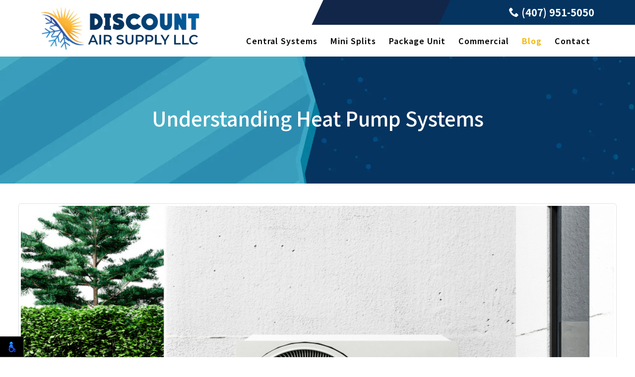

--- FILE ---
content_type: text/html; charset=UTF-8
request_url: https://www.discountairsupply.com/blog/2024/understanding-heat-pump-systems.html
body_size: 6271
content:
<!DOCTYPE html>
<html lang="en">

<head>
    <meta charset="UTF-8">
    <meta http-equiv="X-UA-Compatible" content="IE=edge">
    <meta name="viewport" content="width=device-width, initial-scale=1.0">
    <meta name="description" content="Homeowners and environmental enthusiasts alike are increasingly turning to heat pumps as the go-to solution for energy-efficient heating and cooling. Unlike traditional HVAC systems that use a fuel source to heat or cool air, heat pumps transfer heat, making them an eco-friendly solution that can lead to significant energy savings.">

    <title>Understanding Heat Pump Systems</title>
    
    
    <link rel="apple-touch-icon" sizes="114x114" href="/favicon/apple-touch-icon.png">
    <link rel="icon" type="image/png" sizes="32x32" href="/favicon/favicon-32x32.png">
    <link rel="icon" type="image/png" sizes="16x16" href="/favicon/favicon-16x16.png">
    <link rel="manifest" href="/favicon/site.webmanifest">
    <link rel="mask-icon" href="/favicon/safari-pinned-tab.svg" color="#5bbad5">
    <link rel="shortcut icon" href="/favicon/favicon.ico">
    <meta name="msapplication-TileColor" content="#ffffff">
    <meta name="msapplication-config" content="/favicon/browserconfig.xml">
    <meta name="theme-color" content="#ffffff">

    <link rel="preconnect" href="https://fonts.googleapis.com">
    <link rel="preconnect" href="https://fonts.gstatic.com" crossorigin>
    <link href="https://fonts.googleapis.com/css2?family=Noto+Sans+JP:wght@300;400;500;600;700&display=swap" rel="stylesheet">
    <link rel="stylesheet" href="https://cdnjs.cloudflare.com/ajax/libs/bootstrap/5.3.2/css/bootstrap.min.css" integrity="sha512-b2QcS5SsA8tZodcDtGRELiGv5SaKSk1vDHDaQRda0htPYWZ6046lr3kJ5bAAQdpV2mmA/4v0wQF9MyU6/pDIAg==" crossorigin="anonymous" referrerpolicy="no-referrer" />
    <link rel="stylesheet" href="/css/style.css">
</head>

<body id="top">
    <header class="site-header">
        <nav class="navbar navbar-expand-md">
            <div class="container-xl cntr">
                <a class="navbar-brand" href="/index.html">
                    <img src="/images/discount-air-supply.png" alt="Discount Air Supply LLC">
                </a>
                <div class="navbar-wrap">
                    <div class="topbar">
                        <a href="tel:(407) 951-5050"><span class="icon-phone"></span> (407) 951-5050</a>
                    </div>
                    <button class="navbar-toggler" type="button" data-bs-toggle="collapse" data-bs-target="#navbarNav" aria-controls="navbarNav" aria-expanded="false" aria-label="Toggle navigation">
                        <b>MENU</b><span class="navbar-toggler-icon"></span>
                    </button>
                    <div class="collapse navbar-collapse" id="navbarNav">
                        <ul class="navbar-nav">
                            <li class="nav-item">
                                <a class="nav-link" href="/products.html?category=central-systems" title="Central Systems">Central Systems</a>
                            </li>
                            <li class="nav-item">
                                <a class="nav-link" href="/products.html?category=mini-splits" title="Mini Splits">Mini Splits</a>
                            </li>
                            <li class="nav-item">
                                <a class="nav-link" href="/products.html?category=package-units" title="Package Unit">Package Unit</a>
                            </li>
                            <li class="nav-item">
                                <a class="nav-link" href="/products.html?category=commercial-units" title="Commercial">Commercial</a>
                            </li>
                            <li class="nav-item">
                                <a class="nav-link active" href="/blog" title="Blog">Blog</a>
                            </li>
                            <li class="nav-item">
                                <a class="nav-link" href="/contact.html" title="Contact">Contact</a>
                            </li>
                        </ul>
                    </div>
                </div>
            </div>
        </nav>
    </header>

    <div class="page-banner">
        <div class="container-xl">
                            <h1>Understanding Heat Pump Systems</h1>
                <p class="mb-0"></p>
                    </div>
    </div>
<div class="container" id="blog-details">
    <div class="row">
        <div class="col-12">
            <div class="custom_blog_html">
            <h1 class="main_heading">Understanding Heat Pump Systems</h1>
            
            <h2 class="sub_heading"></h2> <img class="img-thumbnail img-responsive m-0 mb-2" src="https://www.discountairsupply.com/blog/admin/uploads/2024/2149250267.jpg" alt="Understanding Heat Pump Systems" /><p dir="ltr">&nbsp;</p>

<p dir="ltr">Homeowners and environmental enthusiasts alike are increasingly turning to heat pumps as the go-to solution for energy-efficient heating and cooling. Unlike traditional HVAC systems that use a fuel source to heat or cool air, heat pumps transfer heat, making them an eco-friendly solution that can lead to significant energy savings. In this comprehensive post, we&#39;ll explore the inner workings of heat pump systems and why they are becoming a cornerstone of modern home climate control.</p>

<p dir="ltr">&nbsp;</p>

<h3 dir="ltr">The Basics of Heat Pump Systems</h3>

<p dir="ltr">At the heart of heat pump technology is the principle that heat always naturally moves from a warmer area to a cooler one. Even in cold air, there&#39;s a small amount of heat energy available. A heat pump system moves this heat from the outside into your home during the winter, and reverses the process to move heat from inside to outside in the summer, effectively providing both heating and cooling functions.</p>

<h2 dir="ltr">The Components of a Heat Pump</h2>

<h3 dir="ltr">The Outdoor Unit: The Coil System and Compressor</h3>

<p dir="ltr">The outdoor unit of a heat pump consists of a coil system and a compressor. The coil system, which is installed in the ground or outside the home, contains a refrigerant that absorbs heat from the outside air. Once the refrigerant is heated, it moves into the compressor, which pressurizes the refrigerant and increases its temperature further.</p>

<h3 dir="ltr">The Indoor Unit: The Evaporator Coil and Air Handler</h3>

<p dir="ltr">Connected to the outdoor unit by a series of pipes is the indoor unit, which includes an evaporator coil and an air handler. The evaporator coil absorbs the hot refrigerant and allows it to evaporate into a gas state. This process not only cools the refrigerant but also allows it to absorb heat from the indoor air. The air handler then circulates this cooled air throughout the home.</p>

<h3 dir="ltr">The Ventilation System</h3>

<p dir="ltr">The ventilation system works in conjunction with the indoor unit to distribute conditioned air. Ductwork is the most common type of ventilation system found in homes with heat pumps. If you are upgrading to a heat pump from a different type of HVAC system, ensure your ducts are in good condition to prevent heat loss and maintain energy efficiency.</p>

<h2 dir="ltr">The Operation Cycle</h2>

<h3 dir="ltr">Heating Mode</h3>

<p dir="ltr">During the heating operation, the outdoor unit&#39;s coil absorbs heat from the outside air. The compressor then pressurizes the refrigerant, raising its temperature. This hot refrigerant is circulated to the indoor unit, where the evaporator coil absorbs the heat and changes the refrigerant to a gaseous state. The warm air created is distributed throughout the house by the air handler.</p>

<h3 dir="ltr">Cooling Mode</h3>

<p dir="ltr">In cooling mode, the process is simply reversed. The indoor unit&#39;s evaporator coil absorbs heat from the indoor air, and the refrigerant is sent to the outdoor unit&#39;s coil to release the absorbed heat into the outside air.</p>

<h3 dir="ltr">Defrost Cycle</h3>

<p dir="ltr">In cold climates, a heat pump&#39;s outdoor unit can become covered in frost, which hampers its ability to absorb heat from the air. Most heat pumps are equipped with defrost controls that can reverse the system to remove the frost, ensuring efficient operation even in freezing conditions.</p>

<h3 dir="ltr">Dual-fuel Systems</h3>

<p dir="ltr">For areas with particularly cold winters, dual-fuel systems combine a heat pump with a furnace that uses a different fuel source, typically gas. This allows for the heat pump to operate most of the time, switching to the more traditional furnace when temperatures drop too low for the heat pump to be effective.</p>

<h2 dir="ltr">Efficiency and Maintenance</h2>

<h3 dir="ltr">Energy Efficiency</h3>

<p dir="ltr">Heat pumps boast high energy efficiency for a few reasons. Firstly, they don&#39;t create their own heat, they just transfer it, which requires less energy. They also operate on electricity, which can be produced from renewable sources, further reducing their environmental impact.</p>

<h3 dir="ltr">Maintenance</h3>

<p dir="ltr">Like any HVAC system, regular maintenance is key to the longevity of your heat pump. Filters, coils, and fins require regular cleaning to maintain maximum performance, and the refrigerant level should be checked and adjusted by a professional as needed. Proper maintenance can also prevent or detect any issues early, saving you from costly repairs.</p>

<h2 dir="ltr">Financing and Incentives</h2>

<h3 dir="ltr">Available Rebates and Tax Credits</h3>

<p dir="ltr">To encourage the adoption of more energy-efficient technologies, many governments and utilities offer rebates or tax credits for the installation of heat pump systems. These incentives can significantly reduce the upfront costs or even the operational costs of your new heat pump system.</p>

<h3 dir="ltr">Financing Options</h3>

<p dir="ltr">If the initial cost of a heat pump system is out of reach, many manufacturers and HVAC companies offer financing options to help spread the cost over time. Be sure to ask about any promotions or special offers that may make this energy-efficient upgrade more affordable.</p>

<h2 dir="ltr">Professional Installation</h2>

<p dir="ltr">For something as crucial to your home comfort and efficiency as a heat pump, professional installation is non-negotiable. An HVAC contractor with experience in heat pump installations can properly size and install your system, ensuring it operates at peak performance and efficiency. Professional installation also often includes a warranty on workmanship and parts, providing added peace of mind.</p>

<h2 dir="ltr">Choosing the Right Heat Pump for Your Home</h2>

<p dir="ltr">While the basic operation of all heat pumps is similar, selecting the right one for your home involves several considerations:</p>

<h3 dir="ltr">Size and Capacity</h3>

<p dir="ltr">The size and capacity of your heat pump should be based on the size of your home, your climate, and your desired level of energy efficiency. An HVAC professional can perform a load calculation to determine the appropriate size for your needs.</p>

<h3 dir="ltr">Type of Heat Pump</h3>

<p dir="ltr">There are several types of heat pumps, including air-source, geothermal (or ground-source), and absorption heat pumps. The type you choose will depend on factors such as cost, available space, and the climate in your area.</p>

<h3 dir="ltr">Brand and Model</h3>

<p dir="ltr">Like with any appliance, the brand and model of heat pump you choose will impact its performance, efficiency, and longevity. Research different brands and models, read reviews, and consider factors like warranty and customer service when making a decision.</p>

<h2 dir="ltr">The Environmental Impact of Heat Pumps</h2>

<p dir="ltr">Heat pumps can have a significantly lower environmental impact than traditional heating and cooling systems. By using electricity to transfer heat rather than to create it, reliance on fossil fuels can be reduced, leading to lower greenhouse gas emissions. Pairing a heat pump with renewable energy sources can make it even more eco-friendly.</p>

<h2 dir="ltr">Beyond Heat Pumps</h2>

<p dir="ltr">While heat pumps are a fantastic solution for many households, it&#39;s important to remember that they are just one piece of the puzzle when it comes to achieving a truly energy-efficient home. Proper insulation, air sealing, and energy-efficient practices all play a role in your home&#39;s overall performance.</p>

<h2 dir="ltr">Looking to the Future with Heat Pumps</h2>

<p dir="ltr">The future of home climate control is undoubtedly moving towards heat pumps and other energy-efficient systems. With advancements in technology and a growing awareness of environmental concerns, heat pumps are poised to become the standard in home heating and cooling.</p>

<p dir="ltr">If you&#39;re considering upgrading to a heat pump or want to learn more about how it can benefit your home, now is the perfect time to reach out to an HVAC professional. With their expertise, you can have a comfortable, eco-friendly home all year round.</p>

<p dir="ltr">&nbsp;</p>

<p dir="ltr">In conclusion, heat pump systems are an innovative and efficient way to maintain a comfortable environment in your home. By understanding their operation and taking into account all the factors involved in their installation and maintenance, you can make an informed decision about whether a heat pump is the right choice for you. Remember, the key to a successful heat pump system is professional installation and ongoing care. If you&#39;re ready to make the switch to a heat pump, start by <a href="https://www.discountairsupply.com/contact.html"><strong>contacting a reputable HVAC supplier in Central Florida like Discount Air Supply</strong></a>. They can provide you with the best products, installation, and support to ensure your heat pump brings you years of reliable service and energy savings.</p></div>

        </div>
    </div>
</div>
 
<footer class="site-footer">
        <div class="footer-top">
            <div class="container-xl">
                <div class="row">
                    <div class="col-md-4 mb-4 mb-md-0">
                        <p class="text-center">
                            <a href="/index.html" class="footer-logo"><img src="/images/discount-air-supply.png" alt="Discount Air Supply LLC"></a>
                        </p>

                        <div class="text-center ps-lg-5">
                            <div class="d-md-inline-block text-center text-md-start">
                                <div class="footer-contact-widget d-block d-md-flex">
                                    <span class="icon-phone d-none d-md-inline-block"></span>
                                    <div>
                                        <h6><span class="icon-phone d-inline-block d-md-none"></span> Give us a Call </h6>
                                        <p><a href="tel:(407) 951-5050">(407) 951-5050</a></p>
                                    </div>
                                </div>
                                <div class="footer-contact-widget d-block d-md-flex">
                                    <span class="icon-envelope d-none d-md-inline-block"></span>
                                    <div>
                                        <h6><span class="icon-envelope d-inline-block d-md-none"></span> Send us a Message</h6>
                                        <p><a href="mailto:sales@discountairsupply.com">sales@discountairsupply.com</a></p>
                                    </div>
                                </div>
                            </div>
                        </div>
                    </div>

                    <div class="col-md-4 text-center text-md-start mb-4 mb-md-0">
                        <div class="d-inline-block text-center text-md-start ps-lg-5">
                            <div class="footer-contact-widget">
                                <span class="icon-location pt-1 d-none d-md-inline-block"></span>
                                <div>
                                    <h5 class="fw-bold mb-4"><span class="icon-location d-inline-block d-md-none"></span> Visit Our Locations</h5>

                                    <div class="mb-4">
                                        <h6>Casselberry</h6>
                                        <p>316 Oleander Way Casselberry, FL 32707</p>

                                        <div class="social">
                                            <a href="https://maps.app.goo.gl/376bT6XKGkdgdoNh8" target="_blank"><span class="icon-google"></span></a>
                                            <a href="https://www.facebook.com/discountairsupplyllc/" target="_blank"><span class="icon-facebook"></span></a>
                                        </div>
                                    </div>
                                    <div>
                                        <h6>Jacksonville</h6>
                                        <p>5107 University Blvd W, Jacksonville, FL 32216</p>

                                        <div class="social">
                                            <a href="https://g.co/kgs/dRwwSEs" target="_blank"><span class="icon-google"></span></a>
                                            <a href="https://www.facebook.com/discountairsupplyllc/" target="_blank"><span class="icon-facebook"></span></a>
                                        </div>
                                    </div>
                                </div>
                            </div>
                        </div>
                    </div>

                    <div class="col-md-4 col3 order-md-3">
                        <div class="text-start d-inline-block time-wrap">
                            <h5 class="text-center text-md-start">Opening Hours</h5>
                            <ul class="time">
                                <li>Monday <span>8:00 AM - 5:00 PM</span></li>
                                <li>Tuesday <span>8:00 AM - 5:00 PM</span></li>
                                <li>Wednesday <span>8:00 AM - 5:00 PM</span></li>
                                <li>Thursday <span>8:00 AM - 5:00 PM</span></li>
                                <li>Friday <span>8:00 AM - 5:00 PM</span></li>
                                <li>Saturday <span>8:00 AM - 12:00 PM</span></li>
                                <li>Sunday <b>Closed</b></li>
                            </ul>
                        </div>
                    </div>
                </div>
            </div>
        </div>
        <div class="footer-copyright">
            <div class="container-xl">
                <div class="row">
                    <div class="col-md-5 col1">
                        © Discount Air Supply LLC. All Rights Reserved.
                    </div>
                    <div class="col-md-7 col2">
                        Web Design, SEO & Hosting by <a href="https://www.rekmarketing.com/" target="_blank">REK Marketing & Design</a>
                    </div>
                </div>
            </div>
        </div>
    </footer>

    <a href="#top" class="totop">
        <i class="icon-angle-up"></i>
        <span>To Top</span>
    </a>
    <script src="/js/jquery.js"></script>
    <script src="https://cdnjs.cloudflare.com/ajax/libs/bootstrap/5.3.2/js/bootstrap.bundle.min.js" integrity="sha512-X/YkDZyjTf4wyc2Vy16YGCPHwAY8rZJY+POgokZjQB2mhIRFJCckEGc6YyX9eNsPfn0PzThEuNs+uaomE5CO6A==" crossorigin="anonymous" referrerpolicy="no-referrer"></script>
    <script src="/js/script.js"></script>
	<script src="https://cdnjs.cloudflare.com/ajax/libs/jquery.matchHeight/0.7.2/jquery.matchHeight-min.js" integrity="sha512-/bOVV1DV1AQXcypckRwsR9ThoCj7FqTV2/0Bm79bL3YSyLkVideFLE3MIZkq1u5t28ke1c0n31WYCOrO01dsUg==" crossorigin="anonymous" referrerpolicy="no-referrer"></script>
    <script type="text/javascript">      
      $('.main_heading').matchHeight();
      
      $(document).on('click', '.paginate_button', function(){
        $.fn.matchHeight._update();
      });
    </script>
    <!-- Google tag (gtag.js) --> <script async src="https://www.googletagmanager.com/gtag/js?id=G-9DML4D4MHB"></script> <script> window.dataLayer = window.dataLayer || []; function gtag(){dataLayer.push(arguments);} gtag('js', new Date()); gtag('config', 'G-9DML4D4MHB'); </script>
    <script>
    nl_lang = "en";
    nl_pos = "bl";
    nl_compact = "1";
    nl_dir = "/vendor/nagishli/nl-files/";
    </script>
    <script src="/vendor/nagishli/nagishli.js?v=2.3" charset="utf-8" defer></script></body></html>

--- FILE ---
content_type: text/css
request_url: https://www.discountairsupply.com/css/style.css
body_size: 6038
content:
@font-face{font-family:"icomoon";src:url("../fonts/icomoon/fonts/icomoon.eot?lenvf2");src:url("../fonts/icomoon/fonts/icomoon.eot?lenvf2#iefix") format("embedded-opentype"),url("../fonts/icomoon/fonts/icomoon.ttf?lenvf2") format("truetype"),url("../fonts/icomoon/fonts/icomoon.woff?lenvf2") format("woff"),url("../fonts/icomoon/fonts/icomoon.svg?lenvf2#icomoon") format("svg");font-weight:normal;font-style:normal;font-display:block}[class^=icon-],[class*=" icon-"]{font-family:"icomoon" !important;speak:none;font-style:normal;font-weight:normal;font-variant:normal;text-transform:none;line-height:1;-webkit-font-smoothing:antialiased;-moz-osx-font-smoothing:grayscale}.icon-document-edit:before{content:""}.icon-file-text-o:before{content:""}.icon-shield:before{content:""}.icon-envelope:before{content:""}.icon-chevron-right:before{content:""}.icon-chevron-left:before{content:""}.icon-angle-up:before{content:""}.icon-fax:before{content:""}.icon-arrow-right:before{content:""}.icon-arrow-left:before{content:""}.icon-calendar:before{content:""}.icon-bing:before{content:""}.icon-double_arrow:before{content:""}.icon-check_circle:before{content:""}.icon-check_circle_outline1:before{content:""}.icon-message:before{content:""}.icon-check_circle_outline2:before{content:""}.icon-highlight_remove:before{content:""}.icon-double_arrow:before{content:""}.icon-check_circle:before{content:""}.icon-check_circle_outline1:before{content:""}.icon-message:before{content:""}.icon-quote:before{content:""}.icon-chevron-up:before{content:""}.icon-chevron-thin-up:before{content:""}.icon-chevron-thin-right:before{content:""}.icon-chevron-thin-left:before{content:""}.icon-chevron-thin-down:before{content:""}.icon-home2:before{content:""}.icon-cart:before{content:""}.icon-phone:before{content:""}.icon-envelop:before{content:""}.icon-location:before{content:""}.icon-clock:before{content:""}.icon-user:before{content:""}.icon-quotes-left:before{content:""}.icon-quotes-right:before{content:""}.icon-cog:before{content:""}.icon-star-empty:before{content:""}.icon-star-full:before{content:""}.icon-plus:before{content:""}.icon-minus:before{content:""}.icon-info:before{content:""}.icon-cross:before{content:""}.icon-checkmark:before{content:""}.icon-circle-up:before{content:""}.icon-circle-right:before{content:""}.icon-circle-down:before{content:""}.icon-circle-left:before{content:""}.icon-google:before{content:""}.icon-facebook:before{content:""}.icon-instagram:before{content:""}.icon-whatsapp:before{content:""}.icon-twitter:before{content:""}.icon-youtube:before{content:""}.icon-yahoo:before{content:""}.icon-linkedin:before{content:""}.icon-linkedin2:before{content:""}.icon-yelp:before{content:""}.mt-0{margin-top:0 !important}.mt-45{margin-top:2rem !important}.mt-6{margin-top:4rem !important}.mt-7{margin-top:5rem !important}.mt-8{margin-top:6rem !important}.mt-n1{margin-top:-0.25rem !important}.mt-n2{margin-top:-0.5rem !important}.mt-n3{margin-top:-1rem !important}.mt-n4{margin-top:-1.5rem !important}.mt-n45{margin-top:-2rem !important}.mt-n5{margin-top:-3rem !important}.mt-n6{margin-top:-4rem !important}.mt-n7{margin-top:-5rem !important}.mt-n8{margin-top:-6rem !important}@media(min-width: 576px){.mt-sm-n2{margin-top:-0.5rem !important}.mt-sm-n3{margin-top:-1rem !important}.mt-sm-n4{margin-top:-1.5rem !important}.mt-sm-n45{margin-top:-2rem !important}.mt-sm-n5{margin-top:-3rem !important}.mt-sm-n6{margin-top:-4rem !important}.mt-sm-n7{margin-top:-5rem !important}.mt-sm-n8{margin-top:-6rem !important}}@media(min-width: 768px){.mt-md-0{margin-top:0 !important}.mt-md-45{margin-top:2rem !important}.mt-md-6{margin-top:4rem !important}.mt-md-7{margin-top:5rem !important}.mt-md-8{margin-top:6rem !important}.mt-md-n2{margin-top:-0.5rem !important}.mt-md-n3{margin-top:-1rem !important}.mt-md-n4{margin-top:-1.5rem !important}.mt-md-n45{margin-top:-2rem !important}.mt-md-n5{margin-top:-3rem !important}.mt-md-n6{margin-top:-4rem !important}.mt-md-n7{margin-top:-5rem !important}.mt-md-n8{margin-top:-6rem !important}.mt-md-n9{margin-top:-9rem !important}.mt-md-n10{margin-top:-10rem !important}}@media(min-width: 992px){.mt-lg-45{margin-top:2rem !important}.mt-lg-6{margin-top:4rem !important}.mt-lg-7{margin-top:5rem !important}.mt-lg-8{margin-top:6rem !important}.mt-lg-n2{margin-top:-0.5rem !important}.mt-lg-n3{margin-top:-1rem !important}.mt-lg-n4{margin-top:-1.5rem !important}.mt-lg-n45{margin-top:-2rem !important}.mt-lg-n5{margin-top:-3rem !important}.mt-lg-n6{margin-top:-4rem !important}.mt-lg-n7{margin-top:-5rem !important}.mt-lg-n8{margin-top:-6rem !important}}.mb-45{margin-bottom:2rem !important}.mb-6{margin-bottom:4rem !important}.mb-7{margin-bottom:5rem !important}.mb-8{margin-bottom:6rem !important}.mb-n2{margin-bottom:-0.5rem !important}.mb-n3{margin-bottom:-1rem !important}.mb-n4{margin-bottom:-1.5rem !important}.mb-n45{margin-bottom:-2rem !important}.mb-n5{margin-bottom:-2.5rem !important}.mb-n6{margin-bottom:-4rem !important}.mb-n7{margin-bottom:-5rem !important}.mb-n8{margin-bottom:-6rem !important}.mb-n9{margin-bottom:-7rem !important}@media(min-width: 768px){.mb-md-45{margin-bottom:2rem !important}.mb-md-6{margin-bottom:4rem !important}.mb-md-7{margin-bottom:5rem !important}.mb-md-8{margin-bottom:6rem !important}.mb-md-9{margin-bottom:7rem !important}.mb-md-n2{margin-bottom:-0.5rem !important}.mb-md-n3{margin-bottom:-1rem !important}.mb-md-n4{margin-bottom:-1.5rem !important}.mb-md-n45{margin-bottom:-2rem !important}.mb-md-n5{margin-bottom:-2.5rem !important}.mb-md-n6{margin-bottom:-4rem !important}.mb-md-n7{margin-bottom:-5rem !important}.mb-md-n8{margin-bottom:-6rem !important}.mb-md-n9{margin-bottom:-7rem !important}}@media(min-width: 992px){.mb-lg-45{margin-bottom:2rem !important}.mb-lg-6{margin-bottom:4rem !important}.mb-lg-7{margin-bottom:5rem !important}.mb-lg-8{margin-bottom:6rem !important}.mb-lg-n2{margin-bottom:-0.5rem !important}.mb-lg-n3{margin-bottom:-1rem !important}.mb-lg-n4{margin-bottom:-1.5rem !important}.mb-lg-n45{margin-bottom:-2rem !important}.mb-lg-n5{margin-bottom:-2.5rem !important}.mb-lg-n6{margin-bottom:-4rem !important}.mb-lg-n7{margin-bottom:-5rem !important}.mb-lg-n8{margin-bottom:-6rem !important}.mb-lg-n9{margin-bottom:-7rem !important}}.ml-n1{margin-left:-0.5rem !important}.ml-n2{margin-left:-1rem !important}.ml-n3{margin-left:-1.5rem !important}.ml-n4{margin-left:-2rem !important}.ml-n5{margin-left:-3rem !important}.ml-n6{margin-left:-4rem !important}.ml-n7{margin-left:-5rem !important}.ml-n8{margin-left:-6rem !important}@media(min-width: 768px){.ml-md-n5{margin-left:-3rem !important}.ml-md-n6{margin-left:-4rem !important}.ml-md-n7{margin-left:-5rem !important}.ml-md-n8{margin-left:-6rem !important}}@media(min-width: 992px){.ml-lg-n5{margin-left:-3rem !important}.ml-lg-n6{margin-left:-4rem !important}.ml-lg-n7{margin-left:-5rem !important}.ml-lg-n8{margin-left:-6rem !important}}@media(min-width: 1200px){.ml-xl-6{margin-left:-4rem !important}}@media(min-width: 576px){.mr-sm-5{margin-right:3rem !important}.mr-sm-6{margin-right:4rem !important}.mr-sm-7{margin-right:5rem !important}.mr-sm-8{margin-right:6rem !important}.mr-sm-9{margin-right:7rem !important}}@media(min-width: 768px){.mr-md-n5{margin-right:-3rem !important}.mr-md-n6{margin-right:-4rem !important}.mr-md-n7{margin-right:-5rem !important}.mr-md-n8{margin-right:-6rem !important}.mr-md-n9{margin-right:-7rem !important}.mr-md-5{margin-right:3rem !important}.mr-md-6{margin-right:4rem !important}.mr-md-7{margin-right:5rem !important}.mr-md-8{margin-right:6rem !important}.mr-md-9{margin-right:7rem !important}}@media(min-width: 992px){.mr-lg-n5{margin-right:-3rem !important}.mr-lg-n6{margin-right:-4rem !important}.mr-lg-n7{margin-right:-5rem !important}.mr-lg-n8{margin-right:-6rem !important}.mr-lg-n9{margin-right:-7rem !important}.mr-lg-5{margin-right:3rem !important}.mr-lg-6{margin-right:4rem !important}.mr-lg-7{margin-right:5rem !important}.mr-lg-8{margin-right:6rem !important}.mr-lg-9{margin-right:7rem !important}}.p-45{padding:2rem !important}.pr-6{padding-right:4rem !important}.pr-7{padding-right:5rem !important}.pr-8{padding-right:6rem !important}.pr-9{padding-right:7rem !important}@media(min-width: 768px){.pr-md-6{padding-right:4rem !important}.pr-md-7{padding-right:5rem !important}.pr-md-8{padding-right:6rem !important}.pr-md-9{padding-right:7rem !important}}@media(min-width: 992px){.pr-lg-6{padding-right:4rem !important}.pr-lg-7{padding-right:5rem !important}.pr-lg-8{padding-right:6rem !important}.pr-lg-9{padding-right:7rem !important}}.pb-45{padding-bottom:2rem !important}.pb-6{padding-bottom:4rem !important}.pb-7{padding-bottom:5rem !important}.pb-8{padding-bottom:6rem !important}.pb-n45{padding-bottom:-2rem !important}.pb-n5{padding-bottom:-3rem !important}.pb-n6{padding-bottom:-4rem !important}.pb-n7{padding-bottom:-5rem !important}.pb-n8{padding-bottom:-6rem !important}@media(min-width: 576px){.pb-sm-45{padding-bottom:2rem !important}.pb-sm-6{padding-bottom:4rem !important}.pb-sm-7{padding-bottom:5rem !important}.pb-sm-8{padding-bottom:6rem !important}}@media(min-width: 768px){.pb-md-45{padding-bottom:2rem !important}.pb-md-6{padding-bottom:4rem !important}.pb-md-7{padding-bottom:5rem !important}.pb-md-8{padding-bottom:6rem !important}}@media(min-width: 992px){.pb-lg-45{padding-bottom:2rem !important}.pb-lg-6{padding-bottom:4rem !important}.pb-lg-7{padding-bottom:5rem !important}.pb-lg-8{padding-bottom:6rem !important}}.pl-6{padding-left:4rem !important}.pl-7{padding-left:5rem !important}.pl-8{padding-left:6rem !important}@media(min-width: 576px){.pl-sm-6{padding-left:4rem !important}.pl-sm-7{padding-left:5rem !important}.pl-sm-8{padding-left:6rem !important}}@media(min-width: 768px){.pl-md-6{padding-left:4rem !important}.pl-md-7{padding-left:5rem !important}.pl-md-8{padding-left:6rem !important}}@media(min-width: 992px){.pl-lg-6{padding-left:4rem !important}.pl-lg-7{padding-left:5rem !important}.pl-lg-8{padding-left:6rem !important}}@media(min-width: 1200px){.pl-xl-6{padding-left:4rem !important}.pl-xl-7{padding-left:5rem !important}.pl-xl-8{padding-left:6rem !important}}.pt-45{padding-top:2rem !important}.pt-6{padding-top:4rem !important}.pt-7{padding-top:5rem !important}.pt-8{padding-top:6rem !important}@media(min-width: 768px){.pt-md-45{padding-top:2rem !important}.pt-md-6{padding-top:4rem !important}.pt-md-7{padding-top:5rem !important}.pt-md-8{padding-top:6rem !important}}@media(min-width: 992px){.pt-lg-45{padding-top:2rem !important}.pt-lg-6{padding-top:4rem !important}.pt-lg-7{padding-top:5rem !important}.pt-lg-8{padding-top:6rem !important}}.px-45{padding-left:2rem !important;padding-right:2rem !important}.px-6{padding-left:4rem !important;padding-right:4rem !important}.px-7{padding-left:5rem !important;padding-right:5rem !important}.px-8{padding-left:6rem !important;padding-right:6rem !important}@media(min-width: 576px){.px-sm-45{padding-left:2rem !important;padding-right:2rem !important}.px-sm-6{padding-left:4rem !important;padding-right:4rem !important}.px-sm-7{padding-left:5rem !important;padding-right:5rem !important}.px-sm-8{padding-left:6rem !important;padding-right:6rem !important}}@media(min-width: 768px){.px-md-45{padding-left:2rem !important;padding-right:2rem !important}.px-md-6{padding-left:4rem !important;padding-right:4rem !important}.px-md-7{padding-left:5rem !important;padding-right:5rem !important}.px-md-8{padding-left:6rem !important;padding-right:6rem !important}}@media(min-width: 992px){.px-lg-45{padding-left:2rem !important;padding-right:2rem !important}.px-lg-6{padding-left:4rem !important;padding-right:4rem !important}.px-lg-7{padding-left:5rem !important;padding-right:5rem !important}.px-lg-8{padding-left:6rem !important;padding-right:6rem !important}}@media(min-width: 1200px){.px-xl-45{padding-left:2rem !important;padding-right:2rem !important}.px-xl-6{padding-left:4rem !important;padding-right:4rem !important}.px-xl-7{padding-left:5rem !important;padding-right:5rem !important}.px-xl-8{padding-left:6rem !important;padding-right:6rem !important}}.py-45{padding-top:2rem !important;padding-bottom:2rem !important}.py-5{padding-top:3rem !important;padding-bottom:3rem !important}.py-6{padding-top:4rem !important;padding-bottom:4rem !important}.py-7{padding-top:5rem !important;padding-bottom:5rem !important}.py-8{padding-top:6rem !important;padding-bottom:6rem !important}.py-9{padding-top:7rem !important;padding-bottom:7rem !important}@media(min-width: 768px){.py-md-45{padding-top:2rem !important;padding-bottom:2rem !important}.py-md-5{padding-top:3rem !important;padding-bottom:3rem !important}.py-md-6{padding-top:4rem !important;padding-bottom:4rem !important}.py-md-7{padding-top:5rem !important;padding-bottom:5rem !important}.py-md-8{padding-top:6rem !important;padding-bottom:6rem !important}.py-md-9{padding-top:7rem !important;padding-bottom:7rem !important}}@media(min-width: 992px){.py-lg-45{padding-top:2rem !important;padding-bottom:2rem !important}.py-lg-5{padding-top:3rem !important;padding-bottom:3rem !important}.py-lg-6{padding-top:4rem !important;padding-bottom:4rem !important}.py-lg-7{padding-top:5rem !important;padding-bottom:5rem !important}.py-lg-8{padding-top:6rem !important;padding-bottom:6rem !important}.py-lg-9{padding-top:7rem !important;padding-bottom:7rem !important}}.btn,.blog_list .listing-button{outline:0 none !important;border:0 none;transition:all .25s ease}.btn:hover,.blog_list .listing-button:hover,.btn:focus,.blog_list .listing-button:focus{outline:0 none !important;box-shadow:none !important}.btn:active,.blog_list .listing-button:active{box-shadow:none !important}.btn-yellow{background-color:#ffc923;font-weight:600}.btn-yellow:hover,.btn-yellow:focus{background-color:#efb400}.btn-blue,.blog_list .listing-button,.product-categories .btn.active,.product-categories .blog_list .active.listing-button,.blog_list .product-categories .active.listing-button{background-color:#12264a;color:#fff}.btn-blue:hover,.blog_list .listing-button:hover,.product-categories .btn.active:hover,.btn-blue:focus,.blog_list .listing-button:focus,.product-categories .btn.active:focus{background-color:#1c3b73;color:#fff}.btn-black{background-color:#222;color:#fff}.btn-black:hover,.btn-black:focus{background-color:#3c3c3c;color:#fff}body{font-size:16px;color:#000;font-family:"Noto Sans JP",sans-serif;font-weight:400}a{color:#12264a;text-decoration:none;transition:all .2s ease}img{max-width:100%}.help-block{margin-bottom:0}.caps{text-transform:uppercase}.light{font-weight:300}.normal{font-weight:400}.medium{font-weight:500}.semib{font-weight:600}.bold{font-weight:700}.xbold{font-weight:900;letter-spacing:0 !important}.italic{font-style:italic}.font1{font-family:"Noto Sans JP",sans-serif}.white{color:#fff}.black{color:#000}.blue{color:#12264a}.bg-blue{background-color:#12264a}.bg-lgrey{background-color:#d7d7d7}hr.yellow{border-color:#ffc923;opacity:1}.text-shadow{text-shadow:0 0 10px #000}.site-header{overflow-x:hidden}.topbar{text-align:center;font-size:20px;padding:10px 0;position:relative}@media(min-width: 768px){.topbar{position:static;text-align:right}}.topbar:before{content:"";position:absolute;right:0;height:100%;left:0;background-color:#12264a;top:0;z-index:1}@media(min-width: 768px){.topbar:before{transform:skewX(-25deg);left:50%;right:-20px;height:50px}}.topbar:after{content:"";position:absolute;right:-20px;height:100%;left:20%;background-color:#053460;transform:skewX(-25deg);top:0;z-index:2}@media(min-width: 768px){.topbar:after{left:70%;right:-20px;height:50px}}.topbar>*{position:relative;z-index:3}.topbar a{color:#fff;font-weight:bold}.navbar{padding:0;position:relative}.navbar .cntr{display:block;padding:0}@media(min-width: 768px){.navbar .cntr{display:flex;align-items:stretch;padding:0 12px}}@media(min-width: 992px){.navbar .nav-item{margin-left:10px}}.navbar .nav-link{color:#000;font-weight:600;text-align:center}@media(min-width: 768px){.navbar .nav-link{padding-top:20px;padding-bottom:20px;font-size:14px}}@media(min-width: 768px)and (max-width: 991px){.navbar .nav-link{display:flex;align-items:center;height:100%}}@media(min-width: 992px){.navbar .nav-link{font-size:16px}}@media(min-width: 1200px){.navbar .nav-link{letter-spacing:1px}}.navbar .nav-link.active{color:#efb400}.navbar-toggler{border-radius:0;width:100%;text-align:right;padding:5px 15px;cursor:pointer;background-color:#12264a;color:#fff;display:flex;align-items:center}@media(min-width: 768px){.navbar-toggler{justify-content:flex-end}}@media(min-width: 992px){.navbar-toggler{margin-left:10px;width:auto;background-color:rgba(0,0,0,0);padding-top:0}}.navbar-toggler:focus{outline:0 none;box-shadow:none}.navbar-toggler b{position:relative;display:inline-block;float:left;color:#fff}@media(min-width: 768px){.navbar-toggler b{margin-left:186px}}@media(min-width: 992px){.navbar-toggler b{display:none}}.navbar-toggler-icon{font-size:26px;margin-left:auto;color:#fff;background-image:url("data:image/svg+xml,%3csvg viewBox='0 0 30 30' xmlns='http://www.w3.org/2000/svg'%3e%3cpath stroke='rgba(255, 255, 255, 1)' stroke-width='2' stroke-linecap='round' stroke-miterlimit='10' d='M4 7h22M4 15h22M4 23h22'/%3e%3c/svg%3e") !important}.navbar-brand{max-width:240px;display:flex;text-align:center;margin:0 auto;padding:15px 0;align-items:center}@media(min-width: 768px){.navbar-brand{padding:0;max-width:200px;margin-left:0}}@media(min-width: 992px){.navbar-brand{max-width:230px}}@media(min-width: 1200px){.navbar-brand{max-width:320px}}.navbar-brand img{width:100%;height:auto}.banner{position:relative;overflow:hidden}.banner:before{content:"";top:0;left:0;width:100%;height:100%;background:#12264a url(../images/misc/banner-bg.webp) no-repeat center center;background-size:cover;position:absolute;z-index:1}.banner>*{position:relative;z-index:2}.banner-caption{color:#fff}.banner-caption .col1{padding:50px 0}@media(min-width: 576px){.banner-caption .col2{order:2}}.banner-caption .col2 img{max-width:388px;width:100%;height:auto}@media(min-width: 576px){.banner-caption .col2 img{max-width:500px}}.banner-caption h2{text-align:center}@media(min-width: 768px){.banner-caption h2{text-align:left}}.banner-caption h4{text-align:center}@media(min-width: 768px){.banner-caption h4{font-size:36px;text-align:left}}.banner-caption h3{text-align:center}@media(min-width: 768px){.banner-caption h3{font-size:46px;text-align:left}}.banner-caption .big{font-size:46px}@media(min-width: 768px){.banner-caption .big{font-size:76px}}.banner-caption small{font-size:14px;font-weight:normal}@media(min-width: 768px){.banner-caption small{font-size:20px}}.page-banner{background:#12264a url(../images/misc/banner-bg.webp) no-repeat center center;background-size:cover;text-align:center;color:#fff;padding:50px 0}@media(min-width: 768px){.page-banner{padding:100px 0}}.section-2{color:#fff;position:relative;overflow:hidden;margin:-1.5rem 0;z-index:4}.section-2:before{position:absolute;content:"";top:0;left:-200px;width:80%;bottom:0;background-color:#12264a;transform:skew(-25deg);z-index:2}@media(min-width: 768px){.section-2:before{width:46%}}.section-2:after{position:absolute;content:"";top:1.5rem;left:0;right:0;bottom:1.5rem;background-color:#414142;z-index:1}.section-2>*{position:relative;z-index:2}.section-2 .box{background-color:#fff;color:#000;position:relative}.section-2 .box:after{position:absolute;content:"";height:15%;width:15%;right:20px;bottom:20px;border:solid #12264a;border-width:0 2px 2px 0}@media(min-width: 768px){.section-2 .box:after{right:30px;bottom:30px}}@media(max-width: 767px){.section-2 .col2{background-color:#414142;padding-bottom:1rem}}.section-2 .col2 table{width:100%;font-size:18px}.section-2 .col2 table td{font-weight:300;padding:5px 10px}.section-2 .col2 table td [class^=icon-]{font-size:28px}.section-2 .col2 table td .icon-check_circle_outline1{color:#ffc923}@media(min-width: 768px){.section-2 .col2 table tr td:first-child{padding-left:50px}}@media(min-width: 768px){.section-2 .col2 table tr td:last-child{padding-right:50px}}@media(min-width: 992px){.section-2 .col2 table tr td:last-child{padding-right:100px}}.section-2 .col2 table thead td{font-weight:bold;position:relative}.section-2 .col2 table thead td:nth-child(2),.section-2 .col2 table thead td:nth-child(3){text-align:center}.section-2 .col2 table thead td span{position:relative;display:inline-flex;min-height:54px;flex-direction:column}.section-2 .col2 table thead td span:after{content:"";height:1px;width:100%;background-color:#fff;display:block}.section-2 .col2 table tbody tr td:nth-child(2),.section-2 .col2 table tbody tr td:nth-child(3){text-align:center}.section-2 .col2 table tbody tr:nth-child(even) td{background-color:#373a36}.section-3{position:relative}.section-3 .cntr{position:relative}.section-3 .cntr>*{position:relative;z-index:2}.section-3 .cntr:before{content:"";display:block;background:url(../images/misc/air-condition-system.webp) no-repeat 45% top;background-size:900px auto;position:absolute;z-index:1;height:100%;top:0;left:50%;transform:translateX(-50%);width:100%}@media(min-width: 768px){.section-3 .cntr:before{background-size:1000px auto;width:1400px}}@media(min-width: 992px){.section-3 .cntr:before{background-size:1200px auto}}@media(min-width: 1200px){.section-3 .cntr:before{background-size:1400px auto;width:1400px}}@media(min-width: 768px){.section-3 h2{font-size:2.75rem}}@media(min-width: 992px){.section-3 h2{font-size:3rem}}@media(min-width: 768px){.section-3 h3{font-size:2.25rem}}@media(min-width: 992px){.section-3 h3{font-size:2.75rem}}.section-3:before{content:"";position:absolute;top:0;width:50%;bottom:0;left:0;background:url(../images/misc/aircon-left.jpg) repeat-x center top;background-size:108px auto;z-index:1}.section-3:after{content:"";position:absolute;top:0;width:50%;bottom:0;right:0;background:url(../images/misc/aircon-right.jpg) repeat-x center top;background-size:57px auto;z-index:1}.section-3>*{position:relative;z-index:3}.section-3 .aircon{position:relative;right:-50px}@media(min-width: 768px){.section-3 .aircon{right:0}}@media(min-width: 992px){.section-3 .aircon{right:-100px}}.section-3 #section-3-bg-2{display:block;position:absolute;bottom:0;left:0;width:75%;height:25%;background:url(../images/misc/mobile/section-3-bg.webp) no-repeat left bottom;background-size:100% 100%;z-index:1}@media(min-width: 500px){.section-3 #section-3-bg-2{background-image:url(../images/misc/section-3-bg.webp)}}@media(min-width: 768px){.section-3 #section-3-bg-2{width:60%}}@media(min-width: 992px){.section-3 #section-3-bg-2{height:25%;width:50%}}.blue-gradient{height:7px;background:url(../images/misc/blue-gradient.jpg) repeat-y center center;background-size:100% auto;opacity:1;border:0 none}.section-5{background:url(../images/misc/mobile/section-5-bg.webp) no-repeat center center;background-size:cover}@media(min-width: 500px){.section-5{background-image:url(../images/misc/section-5-bg.webp)}}.with-border{position:relative;display:inline-block}.with-border:after{content:"";width:70%;height:2px;display:block;margin:20px auto 0}.with-border.with-border--yellow:after{background-color:#ffc923}.category{background-color:#fff;position:relative}.category:hover .category-desc{background-color:rgba(0,0,0,0)}.category:hover .category-desc h3{padding:35px 16px;background:rgba(18,38,74,.8);color:#fff}.category:hover .category-desc a{background-color:#ffc923;color:#000}.category:hover .category-desc a span{opacity:0}.category:hover .category-desc a b{opacity:1}.category>a{position:absolute;z-index:2;top:0;left:0;right:0;bottom:0}.category .category-img{padding:20px;aspect-ratio:1/1;display:flex;align-items:center}.category .category-desc-placeholder{aspect-ratio:1/.4}.category .category-desc{background-color:#12264a;text-align:center;position:absolute;display:flex;flex-direction:column;width:100%;bottom:0;transition:all .25s ease;color:#fff}.category .category-desc h3{padding:16px 16px 0 16px;margin-bottom:0;transition:all .25s ease}.category .category-desc h3 small{font-size:70%}.category .category-desc a{display:block;margin-top:auto;width:100%;text-align:center;position:relative;padding:10px 0;transition:all .25s ease}.category .category-desc a span{position:absolute;left:50%;transform:translateX(-50%);color:#fff}.category .category-desc a b{opacity:0}.category .category-desc h3{font-size:18px;text-transform:uppercase}.ls-7{letter-spacing:7px}.strike{position:relative}.strike b{letter-spacing:7px}.strike:after{content:"";position:absolute;top:10px;left:0;height:100%;width:90%;background:url(../images/misc/strike.png) no-repeat center center;background-size:100% 100%}.product-item{position:relative;background-color:#fff;display:flex;height:100%;flex-direction:column}.product-item .product-item-img{padding:16px;display:flex;align-items:center;justify-content:center;height:100%}.product-item .product-item-desc{text-align:center;background-color:#bebebe;bottom:0;position:absolute;left:0;right:0;transition:all .25s ease}.product-item .product-item-desc h4{font-size:1rem;padding:16px;margin-bottom:0}@media(min-width: 768px){.product-item .product-item-desc h4{font-size:1.25rem}}.product-item .product-item-desc div{padding:0 16px 0;height:0;overflow:hidden;transition:all .25s ease;opacity:0;font-size:.75rem}@media(min-width: 768px){.product-item .product-item-desc div{font-size:1rem}}.product-item:hover .product-item-desc div{height:auto;opacity:1;padding:0 16px 16px}.title-2{position:absolute;font-weight:bold;bottom:20px;width:80%;right:0;padding:10px 0 10px 100px;margin-bottom:0;overflow:hidden;font-size:22px}@media(min-width: 576px){.title-2{width:70%}}@media(min-width: 768px){.title-2{width:45%;padding:20px 0 20px 100px;font-size:calc(1.325rem + .9vw)}}.title-2 span{position:relative;z-index:2}.title-2:after{content:"";position:absolute;height:100%;transform:skew(-40deg);background-color:#ffc923;left:40px;top:0;right:-40px}.product-categories .btn,.product-categories .blog_list .listing-button,.blog_list .product-categories .listing-button{background-color:#ffc923;display:inline-flex;font-weight:500;border-radius:0;padding:12px 10px;height:100%;align-items:center;width:100%;justify-content:center}.product-categories .btn:hover,.product-categories .blog_list .listing-button:hover,.blog_list .product-categories .listing-button:hover{background-color:#12264a;color:#fff}#blog-listing{max-width:1230px}#blog_list_front{border-bottom:0 none}@media(min-width: 768px){#blog_list_front tbody{display:flex;flex-wrap:wrap}}#blog_list_front tr{background-color:rgba(0,0,0,0)}@media(min-width: 768px){#blog_list_front tr{display:block;flex:0 0 50%;max-width:50%;position:relative;width:100%;padding:0 1rem}}#blog_list_front tr:first-child td{border-top:0 none}#blog_list_front td{padding:0;border:0 none}#blog_list_front_length,#blog_list_front_paginate{float:none;text-align:center;padding:20px 0}.blog_listing_front>.text-right{text-align:center;display:flex;justify-content:center;flex-wrap:wrap;align-items:center;padding-bottom:20px}.blog_listing_front>.text-right hr{width:100%}.blog_listing_front>.text-right form .input-group{margin-bottom:0 !important}.blog_listing_front>.text-right form .form-control{text-align:center}.blog_listing_front>.text-right form input[type=submit]{border:1px solid #ced4da;border-radius:.25rem;padding-left:10px;padding-right:10px;font-size:1rem}.blog_listing_front>.text-right form .input-group-text{border-radius:0}.blog_listing_front>.text-right .btn,.blog_listing_front>.text-right .blog_list .listing-button,.blog_list .blog_listing_front>.text-right .listing-button{border-radius:.25rem;margin:0 6px;padding:7px 12px;border:0 none;background-color:#12264a}.blog_listing_front>.text-right .btn:hover,.blog_listing_front>.text-right .blog_list .listing-button:hover,.blog_list .blog_listing_front>.text-right .listing-button:hover{background-color:#1c3b73}.blog_page_heading{display:none}.blog_list{text-align:center;padding:40px 0}.blog_list .main_heading{font-size:24px;margin:0 0 20px !important;font-weight:700;display:flex;justify-content:center;align-items:center}@media(min-width: 768px){.blog_list .main_heading{font-size:30px}}.blog_list .main_heading a{color:inherit;text-decoration:none}.blog_list .main_heading a:hover{text-decoration:none}.blog_list .sub_heading{margin-bottom:20px}.blog_list p{margin-bottom:20px !important}.blog_list .imgthumbnail_wr{margin-bottom:20px}.blog_list .listing-button{padding:.75rem 2rem;border:0 none;font-weight:600;color:#fff}#blog-details{padding:40px 0;max-width:1230px}#blog-details .row{margin-right:0;margin-left:0}#blog-details .main_heading,#blog-details .sub_heading{display:none}#blog-details h2,#blog-details h3,#blog-details h4{font-weight:600}@media(min-width: 768px){#blog-details h2{font-size:1.7rem}}@media(min-width: 768px){#blog-details h3{font-size:1.5rem}}#blog-details p+h2,#blog-details p+h3{margin-top:30px}#blog-details ul{padding-left:40px;margin-bottom:20px;padding-top:15px}#blog-details ol{margin-bottom:20px;padding-top:15px}#blog-details li{list-style-position:inside}#blog-details ul li{list-style-type:disc;padding-left:5px}#blog-details ul ul li{list-style-type:circle}#blog-details ul ul{padding-top:0}#blog-details ol li{padding-left:5px}#blog-details .img-thumbnail{margin-bottom:20px !important;width:100%}#blog-details hr{margin:50px 0}#blog-details a{color:#12264a;text-decoration:none}.totop{background:#12264a;font-size:30px;position:fixed;bottom:10px;right:10px;padding:6px 0 0;opacity:.95;z-index:5000;text-align:center;display:none;text-decoration:none !important;color:#fff;line-height:1;width:66px;height:66px}.totop:hover{opacity:.8;color:#fff}.totop i{font-size:30px;line-height:1;display:block}.totop span{display:block;font-size:11px;text-transform:uppercase}.footer-copyright{background-color:#1a1a1a;padding:20px 0;font-size:14px;text-align:center;font-family:sans-serif;font-size:12px;color:#fff}@media(min-width: 768px){.footer-copyright{text-align:left}.footer-copyright .col2{text-align:right}}@media(min-width: 992px){.footer-copyright{font-size:13px}}.footer-copyright a{color:inherit;text-decoration:none}.grecaptcha-badge{bottom:96px !important;z-index:9}.footer-top{background-color:#eaeaea;padding:30px 0}@media(min-width: 576px){.footer-top{padding:40px 0}}@media(min-width: 768px){.footer-top{padding:60px 0}}@media(min-width: 992px){.footer-top{padding:90px 0}}.footer-top .col3{text-align:center}@media(min-width: 992px){.footer-top .col3{text-align:right}}.footer-contact-widget{display:flex}.footer-contact-widget>span{margin-top:2px;margin-right:5px}.footer-contact-widget h6{font-weight:bold}.social{font-size:20px}.social a{display:inline-block;margin:0 5px}.footer-logo{display:inline-block;margin-bottom:20px}.footer-logo img{max-width:300px;width:100%}.time-wrap{width:100%;max-width:300px}.time-wrap h5{font-weight:bold}@media(max-width: 575px){.time-wrap h5{text-align:center}}.time{list-style:none;padding:0;margin:0}.time li{padding:5px 0}.time li:not(:last-child){border-bottom:1px solid rgba(0,0,0,.2)}.time span{float:right;display:inline-block}.time b{float:right;font-weight:normal;display:inline-block;background-color:#12264a;padding:3px 5px;line-height:1;color:#fff}.totop{background:#12264a;font-size:30px;position:fixed;bottom:10px;right:10px;padding:6px 0 0;opacity:.95;z-index:5000;text-align:center;display:none;text-decoration:none !important;color:#fff;line-height:1;width:66px;height:66px}.totop:hover{opacity:.8;color:#fff}.totop i{font-size:30px;line-height:1;display:block}.totop span{display:block;font-size:11px;text-transform:uppercase}/*# sourceMappingURL=style.css.map */


--- FILE ---
content_type: application/javascript
request_url: https://www.discountairsupply.com/js/script.js
body_size: 396
content:
$(document).ready(function(){$("a").hover(function(){$(this).attr("rel",$(this).attr("title")),$(this).removeAttr("title")},function(){$(this).attr("title",$(this).attr("rel")),$(this).removeAttr("rel")})}),$(".dropdown-menu .dropdown-toggle").on("click",function(t){return $(this).next().hasClass("show")||$(this).parents(".dropdown-menu").first().find(".show").removeClass("show"),$(this).next(".dropdown-menu").toggleClass("show"),$(this).parents("li.nav-item.dropdown.show").on("hidden.bs.dropdown",function(t){$(".dropdown-submenu .show").removeClass("show")}),!1});
$(window).scroll(function(){$(this).scrollTop()>100?$(".totop").fadeIn():$(".totop").fadeOut()});
$('.totop, .scroll').click(function(e){
	var h = $(this).attr('href');
    window.scroll({
		top: $(h).offset().top, 
		left: 0, 
		behavior: 'smooth'
	});
	e.preventDefault();
});